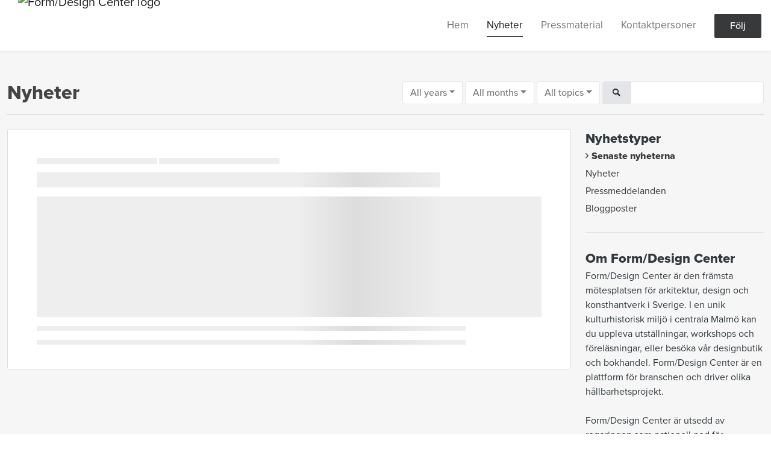

--- FILE ---
content_type: text/html; charset=utf-8
request_url: https://pressrum.formdesigncenter.com/posts/news?topicId=27193
body_size: 5157
content:
<!DOCTYPE html><html lang="en"><head>
    <link rel="canonical" href="https://pressrum.formdesigncenter.com/posts">
    <title>FORM/DESIGN CENTER SE - Nyheter</title>
    <base href="/">

    <link rel="icon" id="appFavicon" href="https://cdn.filestackcontent.com/LdZain2qTSGFWbXeKEEL">
    <meta charset="utf-8">
    <meta name="viewport" content="width=device-width, initial-scale=1">
<link rel="stylesheet" href="styles.a52e82cacd4d2598.css"><link href="https://use.typekit.net/fnd8czw.css" type="text/css" rel="stylesheet" media="screen,print" id="typekit-font"><meta property="og:url" content="pressrum.formdesigncenter.com"><meta property="og:title" content="FORM/DESIGN CENTER SE - Nyheter"><meta property="og:type" content="website"><meta property="og:image" content="https://cdn.filestackcontent.com/ADl2KZuKDRbS7BbbwOreQz/auto_image/resize=width:1200,height:627,fit:clip,align:top/jcrPRxfuRJyAgcuY6vyx"><meta property="og:image:width" content="1200"><meta property="og:image:height" content="627"><meta property="og:description" content="Form/Design Center är den främsta mötesplatsen för arkitektur, design och konsthantverk i Sverige. I en unik kulturhistorisk miljö i centrala Malmö kan du uppleva utställningar, workshops och föreläsningar, eller besöka vår designbutik och bokhandel. Form/Design Center är en plattform för branschen och driver olika hållbarhetsprojekt.

Form/Design Center är utsedd av regeringen som nationell nod för gestaltad livsmiljö och officiell partner i New European Bauhaus. Form/Design Center startades 1964 och drivs med stöd av Kulturdepartementet, Malmö stad, Region Skåne och Statens kulturråd."><meta name="description" content="Form/Design Center är den främsta mötesplatsen för arkitektur, design och konsthantverk i Sverige. I en unik kulturhistorisk miljö i centrala Malmö kan du uppleva utställningar, workshops och föreläsningar, eller besöka vår designbutik och bokhandel. Form/Design Center är en plattform för branschen och driver olika hållbarhetsprojekt.

Form/Design Center är utsedd av regeringen som nationell nod för gestaltad livsmiljö och officiell partner i New European Bauhaus. Form/Design Center startades 1964 och drivs med stöd av Kulturdepartementet, Malmö stad, Region Skåne och Statens kulturråd."><meta name="twitter:card" content="summary_large_image"><meta name="google-site-verification" content="nUHIzIciCWp7VOWn_tYtpSLUAC7dl6ttSqegaE_y4PQ"><meta name="robots" content="noindex, nofollow"></head>

<body>
    <style id="newsroom_styles">


body{
    font-family: proxima-nova-1
}

.btn{
    font-family: proxima-nova-1
}

h1,h2,h3,h4,h5,h6{
    font-family: proxima-nova-1
}

a{
    color: rgb(55,57,58)
}
a:hover{
    color: rgb(55,57,58);
   opacity: 0.8;
}
.lSSlideOuter .lSPager.lSpg > li:hover a, .lSSlideOuter .lSPager.lSpg > li.active a {
    background-color: rgb(55,57,58)
   ;
}
.content-container h1 .seperator {
    background-color: rgb(55,57,58)
   ;
}

.navbar .nav-item .nav-link.active {
    border-color: rgb(55,57,58);
}

.view-more-button-container .btn {
    background: rgb(55,57,58);
}

.color-newsroom-accent-color{
    color: rgb(55,57,58);
}

.bg-color-newsroom-accent-color{
    background: rgb(55,57,58);
}

.item-list-boxed ul li .box .read-more-container{
    background-color: rgb(55,57,58);
}

.item-list-boxed ul li .box .social-icons{
    color: rgb(55,57,58);
}
.btn.btn-default {
    background-color: rgb(55,57,58);
    border-color: rgb(55,57,58);
    color: #fff;
    border-radius:2px;
}
.btn.btn-default:hover {
    background-color: rgb(55,57,58);
    border-color: rgb(55,57,58);
    color: #fff;
    opacity:0.5;
}

.newsroom-section-loader .circular, .newsroom-loader .circular{
    stroke: rgb(55,57,58);
}

.item-list .list-no-items {
    background-color: rgb(55,57,58);
}

.modal .modal-dialog .modal-content {
    border-color: rgb(55,57,58);
}
.control-checkbox:hover input:not([disabled]):checked ~ .indicator, .control-checkbox .control input:checked:focus ~ .indicator {
    background: rgb(55,57,58);
}

.control-checkbox input:checked:not([disabled]) ~ .indicator {
    background: rgb(55,57,58);
}

.btn.btn-sm {
    padding: .25rem .5rem;
    font-size: .875rem;
    line-height: 1.5;
    border-radius: .2rem;
}

.btn{
    font-size: 1rem;
    padding: .375rem .75rem;
}

.dropdown .dropdown-menu .dropdown-item.active,.dropup .dropdown-menu .dropdown-item.active {
    color: rgb(55,57,58)
}

.cookie-consent-container{
    background: rgb(55,57,58);
}


ngb-pagination .page-item.active .page-link {
        color: #fff;
        background-color: rgb(55,57,58);
        border-color: rgb(55,57,58);
    }
ngb-pagination .page-link:hover {
    color: rgb(55,57,58);
}

.press-kit-card .media-list .dataobject-item .info-container {
    background-color: rgb(55,57,58);
}
</style>
    <style id="custom_styles">.navbar .navbar-brand img {
    height: 110px;
 }
.navbar .navbar-brand {
    top: -17px;
}
#frontpage .newsroom-hero-container{
height: 600px;
}</style>
    <notified-newsroom ng-version="19.2.18" ng-server-context="other"><router-outlet></router-outlet><ng-component><!----><div class="newsroom-wrapper newsroom-news?topicId=27193"><div class="newsroom-top-nav"><nav id="main-navbar" class="navbar navbar-expand-lg navbar-light bg-faded fixed-top"><!----><a class="navbar-brand" href="/"><img class="img-fluid" src="https://cdn.filestackcontent.com/uqauotmiTcOvRqAx2MzY" alt="Form/Design Center logo"><!----></a><!----><button type="button" data-bs-toggle="collapse" data-bs-target="#navbarSupportedContent" aria-controls="navbarSupportedContent" aria-expanded="false" aria-label="Toggle navigation" class="navbar-toggler"><span class="navbar-toggler-icon"></span></button><div class="collapse navbar-collapse"><button type="button" class="mobile-toggle-cancel"><i class="icon-cancel-1"></i></button><ul class="navbar-nav ms-auto"><li class="nav-item"><a routerlinkactive="active" class="nav-link" href="/">Hem</a></li><!----><li class="nav-item"><a routerlinkactive="active" class="nav-link active" href="/posts">Nyheter</a></li><!----><li class="nav-item"><a routerlinkactive="active" class="nav-link" href="/presskits">Pressmaterial</a></li><!----><li class="nav-item"><a routerlinkactive="active" class="nav-link" href="/contacts">Kontaktpersoner</a></li><!----><!----><!----><!----><!----><!----><!----><!----><!----><li id="follow-button-menu" class="nav-item"><button type="button" class="btn btn-default pe-4 ps-4">Följ</button></li></ul></div></nav></div><!----><!----><div class="newsroom-content"><router-outlet></router-outlet><ng-component><div id="pressreleases" class="content-container bg-grey min-height-100"><div class="container"><div class="row"><div class="col-lg-12 mb-2 order-first"><div class="d-sm-flex d-block"><h1 class="d-flex flex-wrap align-items-center text-20 text-bold m-0"> Nyheter </h1><div class="d-flex ms-auto"><div ngbdropdown="" class="d-inline-block"><button ngbdropdowntoggle="" class="dropdown-toggle btn btn-white btn-filter-menu me-1" aria-expanded="false">All years</button><div ngbdropdownmenu="" class="dropdown-menu small-menu"><a queryparamshandling="merge" rel="nofollow" class="dropdown-item pointer active" href="/posts/news?topicId=27193">All years</a><!----></div></div><div ngbdropdown="" class="d-inline-block"><button ngbdropdowntoggle="" class="dropdown-toggle btn btn-white btn-filter-menu me-1" aria-expanded="false">All months</button><div ngbdropdownmenu="" class="dropdown-menu"><a queryparamshandling="merge" rel="nofollow" class="dropdown-item pointer active" href="/posts/news?topicId=27193">All months</a><a queryparamshandling="merge" rel="nofollow" class="dropdown-item pointer" href="/posts/news?topicId=27193&amp;month=1">January</a><a queryparamshandling="merge" rel="nofollow" class="dropdown-item pointer" href="/posts/news?topicId=27193&amp;month=2">February</a><a queryparamshandling="merge" rel="nofollow" class="dropdown-item pointer" href="/posts/news?topicId=27193&amp;month=3">March</a><a queryparamshandling="merge" rel="nofollow" class="dropdown-item pointer" href="/posts/news?topicId=27193&amp;month=4">April</a><a queryparamshandling="merge" rel="nofollow" class="dropdown-item pointer" href="/posts/news?topicId=27193&amp;month=5">May</a><a queryparamshandling="merge" rel="nofollow" class="dropdown-item pointer" href="/posts/news?topicId=27193&amp;month=6">June</a><a queryparamshandling="merge" rel="nofollow" class="dropdown-item pointer" href="/posts/news?topicId=27193&amp;month=7">July</a><a queryparamshandling="merge" rel="nofollow" class="dropdown-item pointer" href="/posts/news?topicId=27193&amp;month=8">August</a><a queryparamshandling="merge" rel="nofollow" class="dropdown-item pointer" href="/posts/news?topicId=27193&amp;month=9">September</a><a queryparamshandling="merge" rel="nofollow" class="dropdown-item pointer" href="/posts/news?topicId=27193&amp;month=10">October</a><a queryparamshandling="merge" rel="nofollow" class="dropdown-item pointer" href="/posts/news?topicId=27193&amp;month=11">November</a><a queryparamshandling="merge" rel="nofollow" class="dropdown-item pointer" href="/posts/news?topicId=27193&amp;month=12">December</a><!----></div></div><div ngbdropdown="" class="d-inline-block"><button ngbdropdowntoggle="" class="dropdown-toggle btn btn-white btn-filter-menu me-1" aria-expanded="false">All topics</button><div ngbdropdownmenu="" class="dropdown-menu small-menu"><a queryparamshandling="merge" rel="nofollow" class="dropdown-item pointer active" href="/posts/news">All topics</a><!----></div></div><div class="input-group"><span class="input-group-text"><i class="icon-search-1"></i></span><input type="text" class="form-control mt-1 mt-sm-0 ng-untouched ng-pristine ng-valid" value=""></div></div></div><hr></div><div id="news-list" class="col-lg-9 order-last order-lg-first"><!----><div infinite-scroll="" class="item-list"><!----><div class="item-list"><pressreleases-loader><div class="item item-loader"><div class="published animate-shimmer"></div><div class="type animate-shimmer"></div><div class="title animate-shimmer"></div><div class="image-container animate-shimmer"></div><div class="summary animate-shimmer"></div><div class="summary animate-shimmer"></div></div></pressreleases-loader></div><!----><!----></div></div><div id="news-sidebar" class="col-lg-3 order-first order-lg-last"><div id="sidebar-news-types" class="sidebar-widget categories"><div class="title">Nyhetstyper </div><a queryparamshandling="merge" class="color-newsroom-accent-color d-block text-bold" href="/posts?topicId=27193">Senaste nyheterna</a><a queryparamshandling="merge" class="color-newsroom-accent-color d-block" href="/posts/news?topicId=27193">Nyheter</a><a queryparamshandling="merge" class="color-newsroom-accent-color d-block" href="/posts/pressreleases?topicId=27193">Pressmeddelanden</a><a queryparamshandling="merge" class="color-newsroom-accent-color d-block" href="/posts/blogposts?topicId=27193">Bloggposter</a><!----></div><div id="sidebar-about" class="sidebar-widget hidden-tablet-down"><div class="title"> Om Form/Design Center </div><div class="pre-wrap">Form/Design Center är den främsta mötesplatsen för arkitektur, design och konsthantverk i Sverige. I en unik kulturhistorisk miljö i centrala Malmö kan du uppleva utställningar, workshops och föreläsningar, eller besöka vår designbutik och bokhandel. Form/Design Center är en plattform för branschen och driver olika hållbarhetsprojekt.

Form/Design Center är utsedd av regeringen som nationell nod för gestaltad livsmiljö och officiell partner i New European Bauhaus. Form/Design Center startades 1964 och drivs med stöd av Kulturdepartementet, Malmö stad, Region Skåne och Statens kulturråd.</div></div><!----><div id="sidebar-contacts" class="sidebar-widget hidden-tablet-down"><div class="title"> Kontaktpersoner </div><!----></div></div></div></div></div><!----><!----></ng-component><!----></div><div class="powered-by-footer"><div class="container"><div class="row justify-content-center"><div class="subscribe-rss col-lg-6"><div class="icon-rss-1">Follow us</div><ul class="rss-feed-list"><li><a rel="nofollow" target="_blank" class="ms-1" href="https://api.client.notified.com/api/rss/publish/view/20886?type=news">Nyheter (RSS)</a></li><li><a rel="nofollow" target="_blank" class="ms-1" href="https://api.client.notified.com/api/rss/publish/view/20886?type=press">Pressmeddelanden (RSS)</a></li><li><a rel="nofollow" target="_blank" class="ms-1" href="https://api.client.notified.com/api/rss/publish/view/20886?type=blog">Bloggposter (RSS)</a></li></ul></div><div class="col-lg-6"><a href="https://notified.com" rel="nofollow" target="_blank"><img src="../../content/imgs/logos/logo_square.svg" alt="Notified logo">Powered by Notified</a></div></div></div></div></div><loader-container><!----></loader-container></ng-component><!----></notified-newsroom>

    <script src="https://cdnjs.cloudflare.com/ajax/libs/limonte-sweetalert2/6.9.1/sweetalert2.min.js"></script>
    <script src="https://cdnjs.cloudflare.com/ajax/libs/jquery/3.5.0/jquery.min.js"></script>
    <script src="content/js/lightslider.min.js"></script>
    <script src="content/js/webfont.js"></script>
    <script async="" src="https://www.instagram.com/embed.js"></script>
<script src="runtime.721fa7db6c49c754.js" type="module"></script><script src="polyfills.43efefecfd2cbc08.js" type="module"></script><script src="main.f6f4e00b0e5680e8.js" type="module"></script>


<script id="ng-state" type="application/json">{"viewModelKey":{"name":"FORM/DESIGN CENTER SE","sluggedName":"formdesign-center","roomId":20886,"isPublic":true,"cameViaCustomDomain":true,"googleAnalyticsTrackingId":null,"googleAnalytics4TrackingId":null,"googleAnalyticsDisabled":false,"cookieConsentEnabled":true,"googleSiteVerificationToken":"nUHIzIciCWp7VOWn_tYtpSLUAC7dl6ttSqegaE_y4PQ","companyInfo":{"publishRoomId":20886,"about":"Form/Design Center är den främsta mötesplatsen för arkitektur, design och konsthantverk i Sverige. I en unik kulturhistorisk miljö i centrala Malmö kan du uppleva utställningar, workshops och föreläsningar, eller besöka vår designbutik och bokhandel. Form/Design Center är en plattform för branschen och driver olika hållbarhetsprojekt.\n\nForm/Design Center är utsedd av regeringen som nationell nod för gestaltad livsmiljö och officiell partner i New European Bauhaus. Form/Design Center startades 1964 och drivs med stöd av Kulturdepartementet, Malmö stad, Region Skåne och Statens kulturråd.","name":"Form/Design Center","hostedNewsroomDomain":"pressrum.formdesigncenter.com"},"roomSettings":{"publishRoomId":0,"logoUrl":"https://cdn.filestackcontent.com/uqauotmiTcOvRqAx2MzY","mailLogoUrl":"https://cdn.filestackcontent.com/uqauotmiTcOvRqAx2MzY","favIconUrl":"https://cdn.filestackcontent.com/LdZain2qTSGFWbXeKEEL","accentColor":"rgb(55,57,58)","headerTitle":"Pressrum","headerSubtitle":"Form/Design Center","headerImageUrl":"https://cdn.filestackcontent.com/jcrPRxfuRJyAgcuY6vyx","headerBlurLevel":0,"headerTextColor":"#fff","headerBackgroundColor":"rgba(0,0,0,0.16)","headerFollowButtonBackgroundColor":"#fff","headerFollowButtonTextColor":"rgb(55,57,58)","headerWidgetActive":null,"headerWidgetSpeed":null,"headerWidgetAutoplay":null,"roomMenuEnabledHome":true,"roomMenuEnabledNews":true,"roomMenuEnabledContent":true,"roomMenuEnabledContacts":true,"customMenuItemUrl1":"","customMenuItemName1":"","customMenuItemUrl2":null,"customMenuItemName2":null,"customMenuItemUrl3":null,"customMenuItemName3":null,"customMenuItemUrl4":null,"customMenuItemName4":null,"customMenuItemUrl5":null,"customMenuItemName5":null,"customMenuItemUrl6":null,"customMenuItemName6":null,"customMenuItemUrl7":null,"customMenuItemName7":null,"customMenuItemUrl8":null,"customMenuItemName8":null,"customCss":".navbar .navbar-brand img {\n    height: 110px;\n }\n.navbar .navbar-brand {\n    top: -17px;\n}\n#frontpage .newsroom-hero-container{\nheight: 600px;\n}","headingFontFamily":{"type":"typeKitFont","fontName":"Proxima Nova","externalId":"vcsm","cssSelector":"proxima-nova-1"},"paragraphFontFamily":{"type":"typeKitFont","fontName":"Proxima Nova","externalId":"vcsm","cssSelector":"proxima-nova-1"},"typeKitId":"fnd8czw","logoHref":""},"publishRoomLabel":{"language":"english","publishRoomId":20886,"pressRelease":"Pressmeddelande","pressReleases":"Pressmeddelanden","regulatoryPressRelease":"Regulatory press release","regulatoryPressReleases":"Regulatory press releases","readMore":"Läs mer","readAllPressReleases":"Läs alla nyheter","about":"Om","home":"Hem","content":"Pressmaterial","contacts":"Kontaktpersoner","readAllBlogPosts":"Läs alla bloggposter","viewMore":"Visa fler","view":"Visa","news":"Nyheter","blogPosts":"Bloggposter","blogPost":"Bloggpost","newsPost":"Nyhet","newsPosts":"Nyheter","latestNews":"Senaste nyheterna","topics":"Ämnen","newsTypes":"Nyhetstyper","noMoreItems":"Inga fler nyheter","relatedLinks":"Relaterade länkar","relatedFiles":"Relaterad media","relatedPressKits":"Relaterade presskit","relatedPosts":"Relaterade nyheter","download":"Ladda ned","fileType":"Filtyp","license":"Licens","size":"Storlek","follow":"Följ","name":"Namn","yourEmailAddress":"Din email adress","privacyConcent":"Jag godkänner att min personliga uppgifter hanteras i enlighet med Integritetspolicyn","privacyText":"Genom att välja att följa nyhetsrummet kommer dina personuppgifter behandlas av ägaren till nyhetsrummet. Du kommer periodvis att få nyheter som avsändaren bedömer vara av intresse för dig skickat till din e-post.\n                    ","enterMailText":"Skriv in din email adress och namn för att börja få nyheter från","sendingConfirmMailText":"Vi skickar ett bekräftelse mail till din epost","verifyMailText":"Kolla efter bekräftelse mailet i din inbox och klicka på verfiera länken.","mailShareTitle":"Dela detta inlägg på sociala medier","allTopics":"All topics","allYears":"All years","allMonths":"All months","january":"January","february":"February","march":"March","april":"April","may":"May","june":"June","july":"July","august":"August","september":"September","october":"October","november":"November","december":"December","noItemsExist":"There are no news posts that match your filter or search.","emailIsRequired":"Email is required","invalidEmail":"Invalid email","unsubscribePrivacyPolicy":"You may unsubscribe from these communications at any time. For more information, please read our","privacyPolicy":"Privacy Policy","tickToFollow":"You need to tick this box to be able to follow newsroom.","close":"Close","cookieConsentDescription":"Notified's websites use cookies to ensure that we give you the best experience when you visit our websites or use our Services. If you continue without changing your browser settings, you are agreeing to our use of cookies. Find out more by reading our \u003Ca href='https://www.notified.com/privacy' target='_blank'>privacy policy\u003C/a>","accept":"Accept","reject":"Reject","photographer":"Photographer"},"customFonts":[],"gnwPressReleaseFeedUrl":null,"hasRegulatoryPressReleases":false}}</script></body></html>